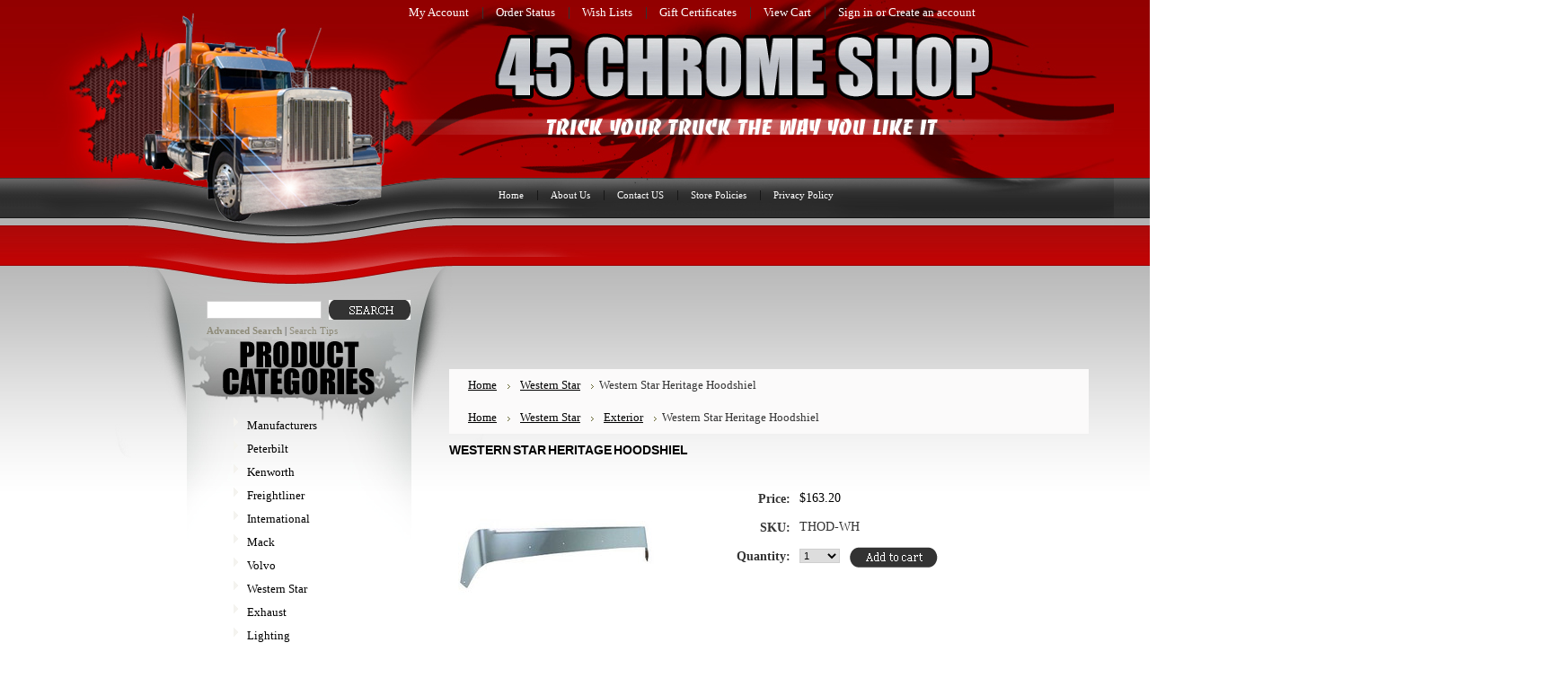

--- FILE ---
content_type: text/html; charset=UTF-8
request_url: https://stores.45chromeshop.com/western-star-heritage-hoodshiel/
body_size: 10208
content:
<!DOCTYPE html PUBLIC "-//W3C//DTD XHTML 1.0 Transitional//EN" "http://www.w3.org/TR/xhtml1/DTD/xhtml1-transitional.dtd">
<html xml:lang="en" lang="en" xmlns="http://www.w3.org/1999/xhtml" xmlns:og="http://opengraphprotocol.org/schema/">
<head>
	

	<title>Western Star Heritage Hoodshiel - 45 Chrome Shop</title>

	<meta http-equiv="Content-Type" content="text/html; charset=UTF-8" />
	<meta name="description" content="Western Star Heritage Hoodshield Bug Deflector THOD-WH" />
	<meta name="keywords" content="Western Star Heritage Hoodshield Bug Deflector THOD-WH" />
	<meta property="og:type" content="product" />
<meta property="og:title" content="Western Star Heritage Hoodshiel" />
<meta property="og:description" content="Western Star Heritage Hoodshield Bug Deflector THOD-WH" />
<meta property="og:image" content="https://cdn1.bigcommerce.com/n-yp39j5/bbz8y/products/67326/images/59712/WesternStarHeritageHoodshiel_1__64960.1490116108.220.220.jpg?c=2" />
<meta property="og:site_name" content="45 Chrome Shop" />
<meta property="og:url" content="https://stores.45chromeshop.com/western-star-heritage-hoodshiel/" />
<meta property="fb:admins" content="45chromeshop@45chromeshop.com" />
<meta property="pinterest:richpins" content="enabled" />
	<link rel='canonical' href='https://stores.45chromeshop.com/western-star-heritage-hoodshiel/' />
	
	
	
	<meta http-equiv="Content-Script-Type" content="text/javascript" />
	<meta http-equiv="Content-Style-Type" content="text/css" />
	
	<link rel="shortcut icon" href="https://cdn2.bigcommerce.com/n-yp39j5/bbz8y/product_images/45%20Chrome%20ico%20file.ico" />

	<!-- begin: js page tag -->
	<script language="javascript" type="text/javascript">//<![CDATA[
		(function(){
			// this happens before external dependencies (and dom ready) to reduce page flicker
			var node, i;
			for (i = window.document.childNodes.length; i--;) {
				node = window.document.childNodes[i];
				if (node.nodeName == 'HTML') {
					node.className += ' javascript';
				}
			}
		})();
	//]]></script>
	<!-- end: js page tag -->

	<link href="https://cdn9.bigcommerce.com/r-50b4fa8997ce43839fb9457331bc39687cd8345a/themes/__master/Styles/styles.css" type="text/css" rel="stylesheet" /><link href="https://stores.45chromeshop.com/templates/__custom/Styles/styles.css?t=1398865658" media="all" type="text/css" rel="stylesheet" />
<link href="https://cdn9.bigcommerce.com/r-ebe09bcf70e4be191ab0b452c526cf92a956a3fd/themes/Mystore/Styles/iselector.css" media="all" type="text/css" rel="stylesheet" />
<link href="https://stores.45chromeshop.com/templates/__custom/Styles/gray.css?t=1398865658" media="all" type="text/css" rel="stylesheet" />
<!--[if IE]><link href="https://cdn9.bigcommerce.com/r-ebe09bcf70e4be191ab0b452c526cf92a956a3fd/themes/Mystore/Styles/ie.css" media="all" type="text/css" rel="stylesheet" /><![endif]-->
<link href="https://cdn9.bigcommerce.com/r-098fe5f4938830d40a5d5433badac2d4c1c010f5/javascript/jquery/plugins/imodal/imodal.css" type="text/css" rel="stylesheet" /><link href="https://cdn9.bigcommerce.com/r-098fe5f4938830d40a5d5433badac2d4c1c010f5/javascript/jquery/plugins/jqzoom/css/jquery.jqzoom.css" type="text/css" rel="stylesheet" /><link href="https://cdn9.bigcommerce.com/r-098fe5f4938830d40a5d5433badac2d4c1c010f5/javascript/superfish/css/store.css" type="text/css" rel="stylesheet" /><link type="text/css" rel="stylesheet" href="https://cdn9.bigcommerce.com/r-098fe5f4938830d40a5d5433badac2d4c1c010f5/javascript/jquery/plugins/imodal/imodal.css" />
<link type="text/css" rel="preload" as="style" href="https://cdn9.bigcommerce.com/r-50b4fa8997ce43839fb9457331bc39687cd8345a/themes/__master/Styles/braintree.css" onload="this.rel='stylesheet'" />

	<!-- Tell the browsers about our RSS feeds -->
	

	<!-- Include visitor tracking code (if any) -->
	<!-- Start Tracking Code for analytics_googleanalytics -->

<script>
  (function(i,s,o,g,r,a,m){i['GoogleAnalyticsObject']=r;i[r]=i[r]||function(){
  (i[r].q=i[r].q||[]).push(arguments)},i[r].l=1*new Date();a=s.createElement(o),
  m=s.getElementsByTagName(o)[0];a.async=1;a.src=g;m.parentNode.insertBefore(a,m)
  })(window,document,'script','//www.google-analytics.com/analytics.js','ga');

  ga('create', 'UA-47437335-1', '45chromeshop.com');
  ga('send', 'pageview');

</script>

<!-- End Tracking Code for analytics_googleanalytics -->



	

	

	<script type="text/javascript" src="https://cdn9.bigcommerce.com/r-098fe5f4938830d40a5d5433badac2d4c1c010f5/javascript/jquery/1.7.2/jquery.min.js"></script>
	<script type="text/javascript" src="https://cdn10.bigcommerce.com/r-098fe5f4938830d40a5d5433badac2d4c1c010f5/javascript/menudrop.js?"></script>
	<script type="text/javascript" src="https://cdn10.bigcommerce.com/r-098fe5f4938830d40a5d5433badac2d4c1c010f5/javascript/common.js?"></script>
	<script type="text/javascript" src="https://cdn10.bigcommerce.com/r-098fe5f4938830d40a5d5433badac2d4c1c010f5/javascript/iselector.js?"></script>
    <script src="https://cdn10.bigcommerce.com/r-098fe5f4938830d40a5d5433badac2d4c1c010f5/javascript/viewport.js?"></script>

	<script type="text/javascript">
	//<![CDATA[
	config.ShopPath = 'https://stores.45chromeshop.com';
	config.AppPath = ''; // BIG-8939: Deprecated, do not use.
	config.FastCart = 1;
	var ThumbImageWidth = 120;
	var ThumbImageHeight = 120;
	//]]>
	</script>
	
<script type="text/javascript" src="https://cdn9.bigcommerce.com/r-098fe5f4938830d40a5d5433badac2d4c1c010f5/javascript/jquery/plugins/imodal/imodal.js"></script><script type="text/javascript">
(function () {
    var xmlHttp = new XMLHttpRequest();

    xmlHttp.open('POST', 'https://bes.gcp.data.bigcommerce.com/nobot');
    xmlHttp.setRequestHeader('Content-Type', 'application/json');
    xmlHttp.send('{"store_id":"556400","timezone_offset":"-6","timestamp":"2026-01-19T23:56:29.58661100Z","visit_id":"30869c5b-d84d-4809-8d7c-0431df626375","channel_id":1}');
})();
</script>
<script type="text/javascript" src="https://cdn9.bigcommerce.com/r-098fe5f4938830d40a5d5433badac2d4c1c010f5/javascript/jquery/plugins/jquery.form.js"></script>
<script type="text/javascript" src="https://cdn9.bigcommerce.com/r-098fe5f4938830d40a5d5433badac2d4c1c010f5/javascript/jquery/plugins/imodal/imodal.js"></script>
<script type="text/javascript" src="https://checkout-sdk.bigcommerce.com/v1/loader.js" defer></script>
<script type="text/javascript">
var BCData = {};
</script>

	<script type="text/javascript" src="https://cdn9.bigcommerce.com/r-098fe5f4938830d40a5d5433badac2d4c1c010f5/javascript/quicksearch.js"></script>
	
</head>

<body>
    <script type="text/javascript" src="https://cdn10.bigcommerce.com/r-098fe5f4938830d40a5d5433badac2d4c1c010f5/javascript/jquery/plugins/validate/jquery.validate.js?"></script>
    <script type="text/javascript" src="https://cdn10.bigcommerce.com/r-098fe5f4938830d40a5d5433badac2d4c1c010f5/javascript/product.functions.js?"></script>
    <script type="text/javascript" src="https://cdn10.bigcommerce.com/r-098fe5f4938830d40a5d5433badac2d4c1c010f5/javascript/product.js?"></script>
    <div id="Container">
            <div id="AjaxLoading"><img src="https://cdn2.bigcommerce.com/n-yp39j5/bbz8y/templates/__custom/images/ajax-loader.gif?t=1398865658" alt="" />&nbsp; Loading... Please wait...</div>
    
<div id="fb-root"></div>
<script>(function(d, s, id) {
  var js, fjs = d.getElementsByTagName(s)[0];
  if (d.getElementById(id)) return;
  js = d.createElement(s); js.id = id;
  js.src = "//connect.facebook.net/en_US/all.js#xfbml=1";
  fjs.parentNode.insertBefore(js, fjs);
}(document, 'script', 'facebook-jssdk'));</script>



        <div id="Outer">
            <div id="Header">
                		
		
		<div id="TopMenu">
			<ul style="display:">
				<li style="display:none" class="HeaderLiveChat">
					
				</li>
				<li style="display:" class="First"><a href="https://stores.45chromeshop.com/account.php">My Account</a></li>
				<li style="display:"><a href="https://stores.45chromeshop.com/orderstatus.php">Order Status</a></li>
				<li style="display:"><a href="https://stores.45chromeshop.com/wishlist.php">Wish Lists</a></li>
				<li><a href="https://stores.45chromeshop.com/giftcertificates.php">Gift Certificates</a></li>
				<li style="display:" class="CartLink"><a href="https://stores.45chromeshop.com/cart.php">View Cart <span></span></a></li>
				<li style="display:">
					<div>
						<a href='https://stores.45chromeshop.com/login.php' onclick=''>Sign in</a> or <a href='https://stores.45chromeshop.com/login.php?action=create_account' onclick=''>Create an account</a>
					</div>
				</li>
			</ul>
			<br class="Clear" />
		</div>

                <div id="Logo">
                    <a href="https://stores.45chromeshop.com/"><img src="/product_images/spacer.png" border="0" id="LogoImage" alt="45 Chrome Shop" /></a>

                </div>
               
               <div class="fb-like" data-href="http://stores.45chromeshop.com/" data-layout="button" data-action="like" data-show-faces="true" data-share="false"></div>
              
                			<div id="SearchForm">
				<form action="https://stores.45chromeshop.com/search.php" method="get" onsubmit="return check_small_search_form()">
					<label for="search_query">Search</label>
					<input type="text" name="search_query" id="search_query" class="Textbox" value="" />
					<input type="image" src="https://cdn2.bigcommerce.com/n-yp39j5/bbz8y/templates/__custom/images/gray/Search.gif?t=1398865658" class="Button" />
				</form>
				<p>
					<a href="https://stores.45chromeshop.com/search.php?mode=advanced"><strong>Advanced Search</strong></a> |
					<a href="https://stores.45chromeshop.com/search.php?action=Tips">Search Tips</a>
				</p>
			</div>

			<script type="text/javascript">
				var QuickSearchAlignment = 'left';
				var QuickSearchWidth = '232px';
				lang.EmptySmallSearch = "You forgot to enter some search keywords.";
			</script>

                <br class="Clear" />
                	<div id="Menu">
		<ul>
			<li class="First "><a href="https://stores.45chromeshop.com/"><span>Home</span></a></li>
				<li class=" ">
		<a href="https://stores.45chromeshop.com/about-us/"><span>About Us</span></a>
		
	</li>	<li class=" ">
		<a href="https://stores.45chromeshop.com/contact-us/"><span>Contact US</span></a>
		
	</li>	<li class=" ">
		<a href="https://stores.45chromeshop.com/store-policies/"><span>Store Policies</span></a>
		
	</li>	<li class=" ">
		<a href="https://stores.45chromeshop.com/privacy-policy/"><span>Privacy Policy</span></a>
		
	</li>
		</ul>
	</div>
            </div>
         
            
            


    <div id="Wrapper">
        
        <div class="Left" id="LayoutColumn1">
                            <div class="Block CategoryList Moveable Panel" id="SideCategoryList">
                    <div class="BlockContent">
                        <div class="SideCategoryListFlyout">
                            <ul class="sf-menu sf-vertical">
<li><a href="https://stores.45chromeshop.com/manufacturers/">Manufacturers</a><ul>
<li><a href="https://stores.45chromeshop.com/bostrom-seating/">Bostrom Seating</a><ul>
<li><a href="https://stores.45chromeshop.com/pro-ride/">Pro Ride</a></li>
<li><a href="https://stores.45chromeshop.com/wide-ride/">Wide Ride</a></li>

</ul>
</li>
<li><a href="https://stores.45chromeshop.com/dynaflex-exhaust/">Dynaflex Exhaust</a></li>
<li><a href="https://stores.45chromeshop.com/grand-rock-exhaust/">Grand Rock Exhaust</a></li>
<li><a href="https://stores.45chromeshop.com/hogebuilt/">Hogebuilt</a></li>
<li><a href="https://stores.45chromeshop.com/pro-tech/">Pro-Tech</a></li>
<li><a href="https://stores.45chromeshop.com/rigskirts/">RigSkirts</a></li>
<li><a href="https://stores.45chromeshop.com/roadworks/">RoadWorks</a></li>
<li><a href="https://stores.45chromeshop.com/rockwood/">Rockwood</a></li>
<li><a href="https://stores.45chromeshop.com/trux/">Trux</a></li>
<li><a href="https://stores.45chromeshop.com/united-pacific/">United Pacific</a></li>
<li><a href="https://stores.45chromeshop.com/wingmaster/">Wingmaster</a></li>

</ul>
</li>
<li><a href="https://stores.45chromeshop.com/peterbilt/">Peterbilt</a><ul>
<li><a href="https://stores.45chromeshop.com/2006-peterbilt-dash/">2006+ Peterbilt Dash</a></li>
<li><a href="https://stores.45chromeshop.com/exterior-1/">Exterior</a></li>
<li><a href="https://stores.45chromeshop.com/interior/">Interior</a></li>
<li><a href="https://stores.45chromeshop.com/older-pete-dash/">Older Pete Dash</a></li>

</ul>
</li>
<li><a href="https://stores.45chromeshop.com/kenworth/">Kenworth</a><ul>
<li><a href="https://stores.45chromeshop.com/interior-3/">Interior</a></li>
<li><a href="https://stores.45chromeshop.com/kenworth-2006-and-newer-dash/">Kenworth 2006 AND Newer Dash</a></li>
<li><a href="https://stores.45chromeshop.com/kenworth-exterior/">Kenworth Exterior</a></li>

</ul>
</li>
<li><a href="https://stores.45chromeshop.com/freightliner/">Freightliner</a><ul>
<li><a href="https://stores.45chromeshop.com/exterior/">Exterior</a></li>
<li><a href="https://stores.45chromeshop.com/interior-1/">Interior</a></li>

</ul>
</li>
<li><a href="https://stores.45chromeshop.com/international/">International</a><ul>
<li><a href="https://stores.45chromeshop.com/exterior-2/">Exterior</a></li>
<li><a href="https://stores.45chromeshop.com/interior-2/">Interior</a></li>

</ul>
</li>
<li><a href="https://stores.45chromeshop.com/mack/">Mack</a><ul>
<li><a href="https://stores.45chromeshop.com/exterior-3/">Exterior</a></li>
<li><a href="https://stores.45chromeshop.com/interior-4/">Interior</a></li>

</ul>
</li>
<li><a href="https://stores.45chromeshop.com/volvo/">Volvo</a><ul>
<li><a href="https://stores.45chromeshop.com/exterior-4/">Exterior</a></li>
<li><a href="https://stores.45chromeshop.com/interior-5/">Interior</a></li>

</ul>
</li>
<li><a href="https://stores.45chromeshop.com/western-star/">Western Star</a><ul>
<li><a href="https://stores.45chromeshop.com/exterior-5/">Exterior</a></li>
<li><a href="https://stores.45chromeshop.com/interior-6/">Interior</a></li>

</ul>
</li>
<li><a href="https://stores.45chromeshop.com/exhaust/">Exhaust</a><ul>
<li><a href="https://stores.45chromeshop.com/accessories-1/">Accessories</a></li>
<li><a href="https://stores.45chromeshop.com/kits/">Kits</a></li>
<li><a href="https://stores.45chromeshop.com/stacks/">Stacks</a></li>

</ul>
</li>
<li><a href="https://stores.45chromeshop.com/lighting/">Lighting</a><ul>
<li><a href="https://stores.45chromeshop.com/accessories/">Accessories</a></li>
<li><a href="https://stores.45chromeshop.com/head-lights/">Head Lights</a></li>
<li><a href="https://stores.45chromeshop.com/incandescent-marker-light/">Incandescent Marker Light</a></li>
<li><a href="https://stores.45chromeshop.com/incandescent-stop-turn-tail/">Incandescent Stop/Turn/Tail</a></li>
<li><a href="https://stores.45chromeshop.com/led-cab-lights/">LED Cab Lights</a></li>
<li><a href="https://stores.45chromeshop.com/led-marker-light/">LED Marker Light</a></li>
<li><a href="https://stores.45chromeshop.com/led-stop-turn-tail-lights/">LED Stop/Turn/Tail Lights</a></li>

</ul>
</li>
<li><a href="https://stores.45chromeshop.com/bumpers/">Bumpers</a></li>
<li><a href="https://stores.45chromeshop.com/drop-visors/">Drop Visors</a></li>
<li><a href="https://stores.45chromeshop.com/cb-accessories/">CB Accessories</a></li>
<li><a href="https://stores.45chromeshop.com/featured/">Featured</a></li>
<li><a href="https://stores.45chromeshop.com/fenders/">Fenders</a></li>
<li><a href="https://stores.45chromeshop.com/flap-weights/">Flap Weights</a></li>
<li><a href="https://stores.45chromeshop.com/head-light/">Head Light</a></li>
<li><a href="https://stores.45chromeshop.com/hood-ornaments/">Hood Ornaments</a></li>
<li><a href="https://stores.45chromeshop.com/hub-caps/">Hub Caps</a></li>
<li><a href="https://stores.45chromeshop.com/lug-nut-covers/">Lug Nut Covers</a></li>
<li><a href="https://stores.45chromeshop.com/mud-flap-hangers/">Mud Flap Hangers</a></li>
<li><a href="https://stores.45chromeshop.com/new-items/">New Items</a></li>
<li><a href="https://stores.45chromeshop.com/no-category/">No Category</a></li>
<li><a href="https://stores.45chromeshop.com/polish/">Polish</a><ul>
<li><a href="https://stores.45chromeshop.com/accessories-2/">Accessories</a></li>

</ul>
</li>
<li><a href="https://stores.45chromeshop.com/seats/">Seats</a></li>
<li><a href="https://stores.45chromeshop.com/steering-wheels/">Steering Wheels</a></li>
<li><a href="https://stores.45chromeshop.com/sterling/">Sterling</a></li>
<li><a href="https://stores.45chromeshop.com/train-horns/">Train Horns</a><ul>
<li><a href="https://stores.45chromeshop.com/train-horn-accessories/">Train Horn Accessories</a></li>

</ul>
</li>
<li><a href="https://stores.45chromeshop.com/universal/">Universal</a></li>

</ul>

                            <div class="afterSideCategoryList"></div>
                        </div>
                    </div>
                </div>

            				<div class="Block NewProducts Moveable Panel" id="SideNewProducts" style="display:">
					<h2> New Products</h2>
					<div class="BlockContent">
						<ul class="ProductList">
														<li class="Odd">
								<div class="ProductImage">
									<a href="https://stores.45chromeshop.com/4-x-6-high-intensity-led-headlight/"><img src="https://cdn1.bigcommerce.com/n-yp39j5/bbz8y/products/102834/images/94841/tled-h71__34026.1495819857.120.120.jpg?c=2" alt="front of led headlight" /></a>
								</div>
								<div class="ProductDetails">
									<strong><a href="https://stores.45chromeshop.com/4-x-6-high-intensity-led-headlight/">4&quot; x 6&quot; High Intensity LED Headlight </a></strong>
								</div>
								<div class="ProductPriceRating">
									<em>$43.99</em>
									<span class="Rating Rating0"><img src="https://cdn2.bigcommerce.com/n-yp39j5/bbz8y/templates/__custom/images/IcoRating0.gif?t=1398865658" alt="" style="" /></span>
								</div>
								<div class="ProductActionAdd" style="display:;">
									<strong><a href="https://stores.45chromeshop.com/cart.php?action=add&product_id=102834">Add To Cart</a></strong>
								</div>
							</li>							<li class="Even">
								<div class="ProductImage">
									<a href="https://stores.45chromeshop.com/muffler-clamp-shield-07-8-062-295/"><img src="https://cdn2.bigcommerce.com/n-yp39j5/bbz8y/product_images/DefaultProductImageCustom.gif" /></a>
								</div>
								<div class="ProductDetails">
									<strong><a href="https://stores.45chromeshop.com/muffler-clamp-shield-07-8-062-295/">Muffler Clamp Shield 07-8-062-295</a></strong>
								</div>
								<div class="ProductPriceRating">
									<em>$43.23</em>
									<span class="Rating Rating0"><img src="https://cdn2.bigcommerce.com/n-yp39j5/bbz8y/templates/__custom/images/IcoRating0.gif?t=1398865658" alt="" style="" /></span>
								</div>
								<div class="ProductActionAdd" style="display:;">
									<strong><a href="https://stores.45chromeshop.com/cart.php?action=add&product_id=102833">Add To Cart</a></strong>
								</div>
							</li>							<li class="Odd">
								<div class="ProductImage">
									<a href="https://stores.45chromeshop.com/hogebuilt-304-stainless-steel-full-low-rider-super-drop-fenders/"><img src="https://cdn1.bigcommerce.com/n-yp39j5/bbz8y/products/102832/images/94840/9556__77603.1490118002.120.120.jpg?c=2" alt="Hogebuilt SS Full Fenders  Super Low Drop" /></a>
								</div>
								<div class="ProductDetails">
									<strong><a href="https://stores.45chromeshop.com/hogebuilt-304-stainless-steel-full-low-rider-super-drop-fenders/">Hogebuilt 304 Stainless Steel Full Low Rider Super Drop Fenders</a></strong>
								</div>
								<div class="ProductPriceRating">
									<em>$1,690.00</em>
									<span class="Rating Rating0"><img src="https://cdn2.bigcommerce.com/n-yp39j5/bbz8y/templates/__custom/images/IcoRating0.gif?t=1398865658" alt="" style="" /></span>
								</div>
								<div class="ProductActionAdd" style="display:;">
									<strong><a href="https://stores.45chromeshop.com/cart.php?action=add&product_id=102832">Add To Cart</a></strong>
								</div>
							</li>							<li class="Even">
								<div class="ProductImage">
									<a href="https://stores.45chromeshop.com/hogebuilt-304-stainless-steel-full-fender/"><img src="https://cdn1.bigcommerce.com/n-yp39j5/bbz8y/products/102831/images/94839/9506__33764.1490118002.120.120.jpg?c=2" alt="Hogebuilt 304 Stainless Steel Full Fender" /></a>
								</div>
								<div class="ProductDetails">
									<strong><a href="https://stores.45chromeshop.com/hogebuilt-304-stainless-steel-full-fender/">Hogebuilt 304 Stainless Steel Full Fender</a></strong>
								</div>
								<div class="ProductPriceRating">
									<em>$1,583.00</em>
									<span class="Rating Rating0"><img src="https://cdn2.bigcommerce.com/n-yp39j5/bbz8y/templates/__custom/images/IcoRating0.gif?t=1398865658" alt="" style="" /></span>
								</div>
								<div class="ProductActionAdd" style="display:;">
									<strong><a href="https://stores.45chromeshop.com/cart.php?action=add&product_id=102831">Add To Cart</a></strong>
								</div>
							</li>							<li class="Odd">
								<div class="ProductImage">
									<a href="https://stores.45chromeshop.com/up39837/"><img src="https://cdn1.bigcommerce.com/n-yp39j5/bbz8y/products/102830/images/94838/UP39837_1__22480.1490118002.120.120.jpg?c=2" alt="UP39837" /></a>
								</div>
								<div class="ProductDetails">
									<strong><a href="https://stores.45chromeshop.com/up39837/">UP39837</a></strong>
								</div>
								<div class="ProductPriceRating">
									<em>$160.50</em>
									<span class="Rating Rating0"><img src="https://cdn2.bigcommerce.com/n-yp39j5/bbz8y/templates/__custom/images/IcoRating0.gif?t=1398865658" alt="" style="" /></span>
								</div>
								<div class="ProductActionAdd" style="display:;">
									<strong><a href="https://stores.45chromeshop.com/cart.php?action=add&product_id=102830">Add To Cart</a></strong>
								</div>
							</li>
						</ul>
					</div>
				</div>
            					

				<div class="Block NewsletterSubscription Moveable Panel" id="SideNewsletterBox">

					<h2>
						Our Newsletter
					</h2>
					

					<div class="BlockContent">
						<form action="https://stores.45chromeshop.com/subscribe.php" method="post" id="subscribe_form" name="subscribe_form">
							<input type="hidden" name="action" value="subscribe" />
							<label for="nl_first_name">Your First Name:</label>
							<input type="text" class="Textbox" id="nl_first_name" name="nl_first_name" />
							<label for="nl_email">Your Email Address:</label>
							<input type="text" class="Textbox" id="nl_email" name="nl_email" /><br />

								<input type="image" src="https://cdn2.bigcommerce.com/n-yp39j5/bbz8y/templates/__custom/images/gray/NewsletterSubscribe.gif?t=1398865658" value="Subscribe" class="Button" />

						</form>
					</div>
				</div>
				<script type="text/javascript">
// <!--
	$('#subscribe_form').submit(function() {
		if($('#nl_first_name').val() == '') {
			alert('You forgot to type in your first name.');
			$('#nl_first_name').focus();
			return false;
		}

		if($('#nl_email').val() == '') {
			alert('You forgot to type in your email address.');
			$('#nl_email').focus();
			return false;
		}

		if($('#nl_email').val().indexOf('@') == -1 || $('#nl_email').val().indexOf('.') == -1) {
			alert('Please enter a valid email address, such as john@example.com.');
			$('#nl_email').focus();
			$('#nl_email').select();
			return false;
		}

		// Set the action of the form to stop spammers
		$('#subscribe_form').append("<input type=\"hidden\" name=\"check\" value=\"1\" \/>");
		return true;

	});
// -->
</script>


            <div class="Block Moveable Panel" id="SideLiveChatServices" style="display:none;"></div>
        </div>
        <div class="Content" id="LayoutColumn2">
            <script async src="//pagead2.googlesyndication.com/pagead/js/adsbygoogle.js"></script>
<!-- chrome shop ads -->
<ins class="adsbygoogle"
     style="display:inline-block;width:728px;height:90px"
     data-ad-client="ca-pub-6731131786409770"
     data-ad-slot="6601769389"></ins>
<script>
(adsbygoogle = window.adsbygoogle || []).push({});
</script>
            <div class="Block Moveable Panel Breadcrumb" id="ProductBreadcrumb" >
	<ul>
	<li><a href="https://stores.45chromeshop.com">Home</a></li><li><a href="https://stores.45chromeshop.com/western-star/">Western Star</a></li><li>Western Star Heritage Hoodshiel</li>
</ul>
<ul>
	<li><a href="https://stores.45chromeshop.com">Home</a></li><li><a href="https://stores.45chromeshop.com/western-star/">Western Star</a></li><li><a href="https://stores.45chromeshop.com/exterior-5/">Exterior</a></li><li>Western Star Heritage Hoodshiel</li>
</ul>

</div>

            <link rel="stylesheet" type="text/css" href="https://cdn10.bigcommerce.com/r-098fe5f4938830d40a5d5433badac2d4c1c010f5/javascript/jquery/themes/cupertino/ui.all.css?" />
<link rel="stylesheet" type="text/css" media="screen" href="https://cdn9.bigcommerce.com/r-50b4fa8997ce43839fb9457331bc39687cd8345a/themes/__master/Styles/product.attributes.css?" />
<script type="text/javascript" src="https://cdn9.bigcommerce.com/r-098fe5f4938830d40a5d5433badac2d4c1c010f5/javascript/jquery/plugins/jqueryui/1.8.18/jquery-ui.min.js"></script>
<script type="text/javascript" src="https://cdn10.bigcommerce.com/r-098fe5f4938830d40a5d5433badac2d4c1c010f5/javascript/jquery/plugins/jquery.form.js?"></script>
<script type="text/javascript" src="https://cdn10.bigcommerce.com/r-098fe5f4938830d40a5d5433badac2d4c1c010f5/javascript/product.attributes.js?"></script>
<script type="text/javascript" src="https://cdn10.bigcommerce.com/r-098fe5f4938830d40a5d5433badac2d4c1c010f5/javascript/jquery/plugins/jCarousel/jCarousel.js?"></script>
<script type="text/javascript" src="https://cdn10.bigcommerce.com/r-098fe5f4938830d40a5d5433badac2d4c1c010f5/javascript/jquery/plugins/jqzoom/jquery.jqzoom-core.js?"></script>
<script type="text/javascript">//<![CDATA[
	var ZoomImageURLs = new Array();
	
                        ZoomImageURLs[0] = "https:\/\/cdn1.bigcommerce.com\/n-yp39j5\/bbz8y\/products\/67326\/images\/59712\/WesternStarHeritageHoodshiel_1__64960.1490116108.1280.1280.jpg?c=2";
                    
//]]></script>


<script type="text/javascript">//<![CDATA[
var ThumbURLs = new Array();
var ProductImageDescriptions = new Array();
var CurrentProdThumbImage = 0;
var ShowVariationThumb =false;
var ProductThumbWidth = 220;
var ProductThumbHeight =  220;
var ProductMaxZoomWidth = 1280;
var ProductMaxZoomHeight =  1280;
var ProductTinyWidth = 30;
var ProductTinyHeight =  30;



                        ThumbURLs[0] = "https:\/\/cdn1.bigcommerce.com\/n-yp39j5\/bbz8y\/products\/67326\/images\/59712\/WesternStarHeritageHoodshiel_1__64960.1490116108.220.220.jpg?c=2";
                        ProductImageDescriptions[0] = "Image 1";
                    

var ShowImageZoomer = 1;
//]]></script>

<div class="Block Moveable Panel PrimaryProductDetails" id="ProductDetails" itemscope itemtype="http://schema.org/Product">
	<div class="BlockContent">
		

        <h2 itemprop="name">Western Star Heritage Hoodshiel</h2>

		<div class="Clear AddThisButtonBox">
	<!-- AddThis Button BEGIN -->
	<div class="addthis_toolbox addthis_default_style " >
		<a class="addthis_button_facebook"></a><a class="addthis_button_email"></a><a class="addthis_button_print"></a><a class="addthis_button_twitter"></a><a class="addthis_button_linkedin"></a>
	</div>
	<script type="text/javascript" async="async" src="//s7.addthis.com/js/300/addthis_widget.js#pubid=ra-4e94ed470ee51e32"></script>
	<!-- AddThis Button END -->
</div>


		<div class="ProductThumb" style="">
			<script type="text/javascript"
 src="https://cdn10.bigcommerce.com/r-098fe5f4938830d40a5d5433badac2d4c1c010f5/javascript/jquery/plugins/fancybox/fancybox.js?"></script>

<link rel="stylesheet" type="text/css"
 href="https://cdn10.bigcommerce.com/r-098fe5f4938830d40a5d5433badac2d4c1c010f5/javascript/jquery/plugins/fancybox/fancybox.css"
 media="screen" />

<div id="LightBoxImages" style="display: none;"><!--  -->
<a class="iframe"
 href="https://stores.45chromeshop.com/productimage.php?product_id=67326"></a>
</div>

<script type="text/javascript">
	//<![CDATA[
	var originalImages = '';
	function showProductImageLightBox(TargetedImage) {
		var currentImage=0;
		if(TargetedImage) {
			currentImage = TargetedImage;
		} else if(CurrentProdThumbImage!='undefined'){
			currentImage = CurrentProdThumbImage;
		}
		if(ShowVariationThumb) {
			var url = "https://stores.45chromeshop.com/productimage.php?product_id=67326&image_rule_id=" + encodeURIComponent(ShowVariationThumb);
		} else {
			var url = "https://stores.45chromeshop.com/productimage.php?product_id=67326&current_image="+currentImage;
		}
		$('#LightBoxImages a').attr("href", url);

		initProductLightBox();

		$('#LightBoxImages a').trigger('click');
	}

	function initProductLightBox() {

		var w = $(window).width();
		var h = $(window).height();

		// tiny image box width plus 3 px margin, times the number of tiny images, plus the arrows width
		var carouselWidth = (34 + 3) * Math.min(10, 2) + 70;

		//the width of the prev and next link
		var navLinkWidth = 250;

		var requiredNavWidth = Math.max(carouselWidth, navLinkWidth);

		// calculate the width of the widest image after resized to fit the screen.
		// 200 is the space betewn the window frame and the light box frame.
		var wr = Math.min(w-200, 1280) / 1280;
		var hr = Math.min(h-200, 747) / 747;

		var r = Math.min(wr, hr);

		var imgResizedWidth = Math.round(r * 1280);
		var imgResizedHeight = Math.round(r * 747);

		//calculate the width required for lightbox window
		var horizontalPadding = 100;
		var width = Math.min(w-100, Math.max(requiredNavWidth, imgResizedWidth+ horizontalPadding));
		var height = h-100;

		$('#LightBoxImages a').fancybox({
			'frameWidth'	: width,
			'frameHeight'	: height,
			callbackOnStart : function(){
   $('.zoomPad').css('z-index',0);
           },
           callbackOnClose : function(){
               $('.zoomPad').css('z-index',90);
           }
		});
	}

	$(document).ready(function() { originalImages = $('#LightBoxImages').html(); });
	//]]>
</script>

			<div class="ProductThumbImage" style="width:220px; height:220px;">
	<a rel="prodImage" style="margin:auto;" href="https://cdn1.bigcommerce.com/n-yp39j5/bbz8y/products/67326/images/59712/WesternStarHeritageHoodshiel_1__64960.1490116108.1280.1280.jpg?c=2" onclick="showProductImageLightBox(); return false; return false;">
		<img itemprop="image" src="https://cdn1.bigcommerce.com/n-yp39j5/bbz8y/products/67326/images/59712/WesternStarHeritageHoodshiel_1__64960.1490116108.220.220.jpg?c=2" alt="Image 1" title="Image 1" />
	</a>
</div>


			<div class="ImageCarouselBox" style="margin:0 auto; ">
				<a id="ImageScrollPrev" class="prev" href="#"><img src="https://cdn2.bigcommerce.com/n-yp39j5/bbz8y/templates/__custom/images/LeftArrow.png?t=1398865658" alt="" width="20" height="20" /></a>

				<div class="ProductTinyImageList">
					<ul>
						<li style = "height:34px; width:34px;"  onmouseover="showProductThumbImage(0, this)" onclick="showProductImageLightBox(0); return false; return false;" id="TinyImageBox_0">
	<div class="TinyOuterDiv" style = "height:30px; width:30px;">
		<div style = "height:30px; width:30px;">
			<a href="javascript:void(0);" rel='{"gallery": "prodImage", "smallimage": "https://cdn1.bigcommerce.com/n-yp39j5/bbz8y/products/67326/images/59712/WesternStarHeritageHoodshiel_1__64960.1490116108.220.220.jpg?c=2", "largeimage": "https://cdn1.bigcommerce.com/n-yp39j5/bbz8y/products/67326/images/59712/WesternStarHeritageHoodshiel_1__64960.1490116108.1280.1280.jpg?c=2"}'><img id="TinyImage_0" style="padding-top:2px;" width="44" height="26" src="https://cdn1.bigcommerce.com/n-yp39j5/bbz8y/products/67326/images/59712/WesternStarHeritageHoodshiel_1__64960.1490116108.30.30.jpg?c=2" alt="Image 1" title="Image 1" /></a>
		</div>
	</div>
</li>

					</ul>
				</div>

				<a id="ImageScrollNext" class="next" href="#"><img src="https://cdn2.bigcommerce.com/n-yp39j5/bbz8y/templates/__custom/images/RightArrow.png?t=1398865658" alt="" width="20" height="20" /></a>
			</div>
			<div style="display:none;" class="SeeMorePicturesLink">
				<a href="#" onclick="showProductImageLightBox(); return false; return false;" class="ViewLarger">Click to enlarge</a>
			</div>
			
		</div>
		<div class="ProductMain">
			
			<div class="ProductDetailsGrid">
				<div class="DetailRow RetailPrice" style="display: none">
					<div class="Label">RRP:</div>
					<div class="Value">
						
					</div>
				</div>

				<div class="DetailRow PriceRow" itemprop="offers" itemscope itemtype="http://schema.org/Offer" style="">
					<div class="Label">Price:</div>
					<div class="Value">
                        <meta itemprop="priceCurrency" content="USD">
						<em class="ProductPrice VariationProductPrice" itemprop="price">$163.20</em>
						 
					</div>
				</div>

				<div class="DetailRow ProductSKU" style="display: ">
					<div class="Label">SKU:</div>
					<div class="Value">
						<span class="VariationProductSKU" itemprop="sku">
							THOD-WH
						</span>
					</div>
				</div>

                <div class="DetailRow" itemprop="brand" itemscope itemtype="http://schema.org/Brand" style="display: none">
                    <div class="Label">Brand:</div>
                    <div class="Value">
                        <a itemprop="url" href=""><span itemprop="name"></span></a>
                    </div>
                </div>

				<div class="DetailRow" style="display: none">
					<div class="Label">Condition:</div>
					<div class="Value" itemprop="itemCondition">
						
					</div>
				</div>

				<div class="DetailRow" style="display: none">
					<div class="Label">Weight:</div>
					<div class="Value">
						<span class="VariationProductWeight" itemprop="weight">
							
						</span>
					</div>
				</div>

				<div class="DetailRow" style="display: none" >
					<div class="Label">Rating:</div>
					<div class="Value">
                        
						<img width="64" height="12" src="https://cdn2.bigcommerce.com/n-yp39j5/bbz8y/templates/__custom/images/IcoRating0.gif?t=1398865658" alt="0 Stars" />
						<span style="display:none">(
							<a href="#reviews" onclick="">
								
							</a>
						)</span>
					</div>
				</div>

				<div class="DetailRow" style="display: none">
					<div class="Label">Availability:</div>
					<div class="Value">
						
					</div>
				</div>

				<div class="DetailRow" style="display: none">
					<div class="Label">Shipping:</div>
					<div class="Value">
						
					</div>
				</div>

				<div class="DetailRow" style="display:none;">
					<div class="Label">Minimum Purchase:</div>
					<div class="Value">
						 unit(s)
					</div>
				</div>

				<div class="DetailRow" style="display:none;">
					<div class="Label">Maximum Purchase:</div>
					<div class="Value">
						 unit(s)
					</div>
				</div>

				<div class="DetailRow InventoryLevel" style="display: none;">
					<div class="Label">:</div>
					<div class="Value">
						<span class="VariationProductInventory">
							
						</span>
					</div>
				</div>

				<div class="DetailRow" style="display: none">
					<div class="Label">Gift Wrapping:</div>
					<div class="Value">
						
					</div>
				</div>
			</div>
			<div class="productAddToCartRight">
<form method="post" action="https://stores.45chromeshop.com/cart.php" onsubmit="return check_add_to_cart(this, false) "  enctype="multipart/form-data" id="productDetailsAddToCartForm">
	<input type="hidden" name="action" value="add" />
	<input type="hidden" name="product_id" value="67326" />
	<input type="hidden" name="variation_id" class="CartVariationId" value="" />
	<input type="hidden" name="currency_id" value="" />
	<div class="ProductDetailsGrid ProductAddToCart">
		
		<div class="ProductOptionList">
			
		</div>
		<div class="productAttributeList" style="display:none;"></div>
		
		<div class="DetailRow" style="display: ">
			<div class="Label QuantityInput" style="display: ">Quantity:</div>
			<div class="Value AddCartButton">
				<span class="FloatLeft" style="display: ;">
					<select id="qty_" name="qty[]" class="Field45 quantityInput" style="">
    
	<option selected="selected" value="1">1</option>
	<option  value="2">2</option>
	<option  value="3">3</option>
	<option  value="4">4</option>
	<option  value="5">5</option>
	<option  value="6">6</option>
	<option  value="7">7</option>
	<option  value="8">8</option>
	<option  value="9">9</option>
	<option  value="10">10</option>
	<option  value="11">11</option>
	<option  value="12">12</option>
	<option  value="13">13</option>
	<option  value="14">14</option>
	<option  value="15">15</option>
	<option  value="16">16</option>
	<option  value="17">17</option>
	<option  value="18">18</option>
	<option  value="19">19</option>
	<option  value="20">20</option>
	<option  value="21">21</option>
	<option  value="22">22</option>
	<option  value="23">23</option>
	<option  value="24">24</option>
	<option  value="25">25</option>
	<option  value="26">26</option>
	<option  value="27">27</option>
	<option  value="28">28</option>
	<option  value="29">29</option>
	<option  value="30">30</option>
	
</select>
				</span>
				<div class="BulkDiscount">
					
						<input type="image" src="https://cdn2.bigcommerce.com/n-yp39j5/bbz8y/templates/__custom/images/gray/AddCartButton.gif?t=1398865658" alt="" />
					
					<div class="BulkDiscountLink" style="display: none;">
						<a href="#" onclick="$.iModal({data: $('#ProductDetailsBulkDiscountThickBox').html(), width: 600}); return false;">
							Buy in bulk and save
						</a>
					</div>
				</div>
			</div>
		</div>
	</div>
</form>

<div class="OutOfStockMessage">
	
</div>



<script language="javascript" type="text/javascript">//<![CDATA[
lang.OptionMessage = "";
lang.VariationSoldOutMessage = "The selected product combination is currently unavailable.";
lang.InvalidQuantity = "Please enter a valid product quantity.";
lang.EnterRequiredField = "Please enter the required field(s).";
lang.InvalidFileTypeJS = "The file type of the file you are trying to upload is not allowed for this field.";
var ShowAddToCartQtyBox = "1";
productMinQty=0;productMaxQty=Number.POSITIVE_INFINITY;
//]]></script>

</div>

			
			<div class="FacebookLikeButtonContainer">
	<iframe  src="http://www.facebook.com/plugins/like.php?href=https%3A%2F%2Fstores.45chromeshop.com%2Fwestern-star-heritage-hoodshiel%2F&show_faces=false&amp;colorscheme=light&amp;height=65" scrolling="no" frameborder="0" allowTransparency="true"></iframe>
</div>
		</div>

		

		<br class="Clear" />
		<hr />
	</div>
</div>

            <div class="Block Moveable Panel" id="ProductTabs" style="display:none;"></div>
            <div class="Block Moveable Panel ProductDescription" id="ProductDescription">
	<h3>Product Description</h3>
    <div class="ProductDescriptionContainer" itemprop="description">
        Western Star Heritage Hoodshield Bug Deflector
	</div>
	<hr style="" class="ProductSectionSeparator" />
</div>

            <div class="Block Moveable Panel" id="ProductVideos" style="display:none;"></div>
            <div class="Block Moveable Panel" id="ProductWarranty" style="display:none;"></div>
            <div class="Block Moveable Panel" id="ProductOtherDetails" style="display:none;"></div>
            <div class="Block Moveable Panel" id="SimilarProductsByTag" style="display:none;"></div>
            <div class="Block Moveable Panel" id="ProductByCategory">
	<h3>Find Similar Products by Category</h3>
	<div class="FindByCategory">
		<ul>
	<li><a href="https://stores.45chromeshop.com/western-star/">Western Star</a></li>
</ul>
<ul>
	<li><a href="https://stores.45chromeshop.com/western-star/">Western Star</a></li><li><a href="https://stores.45chromeshop.com/exterior-5/">Exterior</a></li>
</ul>

	</div>
	<hr  style="" class="Clear ProductSectionSeparator" />
</div>
            
            <div class="Block Moveable Panel" id="ProductReviews">
	<a href="#" onclick="show_product_review_form(); return false;" class="FloatRight">
	<img src="https://cdn2.bigcommerce.com/n-yp39j5/bbz8y/templates/__custom/images/gray/WriteReviewButton.gif?t=1398865658" alt="Write your own product review"/></a>
<h3 id="reviews">Product Reviews</h3>
<div class="BlockContent">
	
	<a id="write_review"></a>
	<script type="text/javascript">
		lang.ReviewNoRating = "Please select a rating.";
		lang.ReviewNoTitle = "Please enter a title for your review.";
		lang.ReviewNoText = "Please enter some text for your review.";
        lang.ReviewNoCaptcha = "Please enter the code shown.";
        lang.ReviewNoEmail = "Please enter your email address.";
	</script>
	<form action="https://stores.45chromeshop.com/postreview.php" style="display: none;" method="post" class="ProductReviewForm"
		  id="rating_box" onsubmit="return check_product_review_form();">
		<input type="hidden" name="action" value="post_review"/>
		<input type="hidden" name="product_id" value="67326"/>
		<input type="hidden" name="throttleToken" value="c5df6966-57e4-4ec5-822a-9e39761d8df0"/>
		<h4>Write Your Own Review</h4>

		<div class="FormContainer VerticalFormContainer">
			<dl class="ProductReviewFormContainer">
				<dt>How do you rate this product?</dt>
				<dd>
					<select name="revrating" class="Field400" id="revrating">
						<option value="">&nbsp;</option>
						<option value="5"
						>5 stars (best)</option>
						<option value="4"
						>4 stars</option>
						<option value="3"
						>3 stars (average)</option>
						<option value="2"
						>2 stars</option>
						<option value="1"
						>1 star (worst)</option>
					</select>
				</dd>

				<dt>Write a headline for your review here:</dt>
				<dd><input name="revtitle" id="revtitle" type="text" class="Textbox Field400"
						   value=""/></dd>

				<dt>Write your review here:</dt>
				<dd><textarea name="revtext" id="revtext" class="Field400" rows="8"
							  cols="50"></textarea></dd>

                <dt style="display: ">Your email:</dt>
                <dd style="display: "><input type="text" name="email" id="email" class="Textbox Field400" value=""></input><p class="ReviewEmailHint">We promise to never spam you, and just use your email address to identify you as a valid customer.</p></dd>

				<dt>Enter your name: (optional)</dt>
				<dd><input name="revfromname" id="revfromname" type="text" class="Textbox Field400"
						   value=""/></dd>

				<dd style="display: none">
					
				</dd>
			</dl>
			<p class="Submit">
				<input type="submit" value="Save My Review"/>
			</p>
		</div>
	</form>

	<p style="display: ">
		This product hasn't received any reviews yet. Be the first to review this product!
	</p>

	

	

	

	<script type="text/javascript">
		//<![CDATA[
		var HideReviewCaptcha = "none";

		// Should we automatically open the review form?
		if ("" == "1") {
			show_product_review_form();
		}

		if ("" == "1") {
			jump_to_product_reviews();
		}
		//]]>
	</script>
	<hr style="" class="Clear ProductSectionSeparator"/>
</div>

</div>

            <div class="Block Moveable Panel" id="SimilarProductsByCustomerViews" style="display:none;"></div>
<script async src="//pagead2.googlesyndication.com/pagead/js/adsbygoogle.js"></script>
<!-- chrome shop ads -->
<ins class="adsbygoogle"
     style="display:inline-block;width:728px;height:90px"
     data-ad-client="ca-pub-6731131786409770"
     data-ad-slot="6601769389"></ins>
<script>
(adsbygoogle = window.adsbygoogle || []).push({});
</script>
        </div>
        <div class="Right" id="LayoutColumn3">
            <div class="Block Moveable Panel" id="SideCurrencySelector" style="display:none;"></div>
            <div class="Block Moveable Panel AddToWishlist" id="SideProductAddToWishList" style="display:">
	<h2>Add to Wish List</h2>
	<div class="BlockContent">
		<form name="frmWishList" id="frmWishList" action="https://stores.45chromeshop.com/wishlist.php" method="get">
			<input type="hidden" name="action" value="add" />
			<input type="hidden" name="product_id" value="67326" />
			<input type="hidden" name="variation_id" value="" class="WishListVariationId"/>
			<p>Click the button below to add the Western Star Heritage Hoodshiel to your wish list.</p>
			<p></p>
			<p><input type="image" src="https://cdn2.bigcommerce.com/n-yp39j5/bbz8y/templates/__custom/images/gray/WishlistButton.gif?t=1398865658" alt="Add to Wish List" /></p>
		</form>
	</div>
</div>

            <div class="Block Moveable Panel" id="SideProductRelated" style="display:none;"></div>
            <div class="Block Moveable Panel SideRecentlyViewed" style="display: " id="SideProductRecentlyViewed">
	<h2>You Recently Viewed...</h2>
	<div class="BlockContent">
		<script type="text/javascript">
		lang.CompareSelectMessage = 'Please choose at least 2 products to compare.';
		</script>
		<form name="frmCompare" id="frmCompare" action="https://stores.45chromeshop.com/compare/" method="get" onsubmit="return compareProducts('https://stores.45chromeshop.com/compare/')">
			<ul class="ProductList">
				<li>
	<div class="ComparisonCheckbox">
		<input style="display:none" type="checkbox" class="CheckBox" name="compare_product_ids" value="67326" onclick="product_comparison_box_changed(this.checked)" />
	</div>
	<div class="ProductImage">
		<a href="https://stores.45chromeshop.com/western-star-heritage-hoodshiel/"><img src="https://cdn1.bigcommerce.com/n-yp39j5/bbz8y/products/67326/images/59712/WesternStarHeritageHoodshiel_1__64960.1490116108.120.120.jpg?c=2" alt="Western Star Heritage Hoodshiel" /></a>
	</div>
	<div class="ProductDetails">
		<input type="hidden" name="ProductDetailsID" class="ProductDetailsID" value="67326" />
		<strong><a href="https://stores.45chromeshop.com/western-star-heritage-hoodshiel/">Western Star Heritage Hoodshiel</a></strong>
	</div>
	<div class="ProductPriceRating">
		<em>$163.20</em>
		<span class="Rating Rating0"><img src="https://cdn2.bigcommerce.com/n-yp39j5/bbz8y/templates/__custom/images/IcoRating0.gif?t=1398865658" alt="" style="" /></span>
	</div>
	<div class="ProductActionAdd" style="display:;">
		<strong><a href="https://stores.45chromeshop.com/cart.php?action=add&product_id=67326">Add To Cart</a></strong>
	</div>
</li>
			</ul>

			<div class="CompareButton" style="display:none">
				<input type="image" value="Compare Selected" src="https://cdn2.bigcommerce.com/n-yp39j5/bbz8y/templates/__custom/images/gray/CompareButton.gif?t=1398865658" />
			</div>
		</form>
	</div>
</div>

        </div>
        <br class="Clear" />
    </div>
    <script type="text/javascript"><!--
        		<br class="Clear" />
        </div>
		<div id="Footer">

			<p>
				All prices are in <span title='US Dollar'>USD</span>
				Copyright 2026 45 Chrome Shop.
				<a href="https://stores.45chromeshop.com/sitemap/"><span>Sitemap</span></a> |
				
				<a rel="nofollow" href="http://www.bigcommerce.com">Shopping Cart Software</a> by BigCommerce
			</p>
			

		</div>



		
		
		
		

		

		

		
		<script type="text/javascript" src="https://cdn9.bigcommerce.com/r-098fe5f4938830d40a5d5433badac2d4c1c010f5/javascript/superfish/js/jquery.bgiframe.min.js"></script>
<script type="text/javascript" src="https://cdn9.bigcommerce.com/r-098fe5f4938830d40a5d5433badac2d4c1c010f5/javascript/superfish/js/superfish.js"></script>
<script type="text/javascript">
    $(function(){
        if (typeof $.fn.superfish == "function") {
            $("ul.sf-menu").superfish({
                delay: 2200,
                dropShadows: false,
                speed: "fast"
            })
            .find("ul")
            .bgIframe();
        }
    })
</script>
<script type="text/javascript" src="https://cdn9.bigcommerce.com/r-098fe5f4938830d40a5d5433badac2d4c1c010f5/javascript/visitor.js"></script>

		<script type="text/javascript">
$(document).ready(function() {
	// attach fast cart event to all 'add to cart' link
	$(".ProductActionAdd a[href*='cart.php?action=add']").click(function(event) {
		fastCartAction($(this).attr('href'));
		return false;
	});
});
</script>


</div>
<script type="text/javascript" src="https://cdn9.bigcommerce.com/shared/js/csrf-protection-header-5eeddd5de78d98d146ef4fd71b2aedce4161903e.js"></script></body>
</html>

--- FILE ---
content_type: text/html; charset=utf-8
request_url: https://www.google.com/recaptcha/api2/aframe
body_size: 267
content:
<!DOCTYPE HTML><html><head><meta http-equiv="content-type" content="text/html; charset=UTF-8"></head><body><script nonce="aphNvQL2Y7sPpJ0rFK0JHA">/** Anti-fraud and anti-abuse applications only. See google.com/recaptcha */ try{var clients={'sodar':'https://pagead2.googlesyndication.com/pagead/sodar?'};window.addEventListener("message",function(a){try{if(a.source===window.parent){var b=JSON.parse(a.data);var c=clients[b['id']];if(c){var d=document.createElement('img');d.src=c+b['params']+'&rc='+(localStorage.getItem("rc::a")?sessionStorage.getItem("rc::b"):"");window.document.body.appendChild(d);sessionStorage.setItem("rc::e",parseInt(sessionStorage.getItem("rc::e")||0)+1);localStorage.setItem("rc::h",'1768866994030');}}}catch(b){}});window.parent.postMessage("_grecaptcha_ready", "*");}catch(b){}</script></body></html>

--- FILE ---
content_type: text/css; charset=UTF-8
request_url: https://stores.45chromeshop.com/templates/__custom/Styles/gray.css?t=1398865658
body_size: 2193
content:
/*****************************************************************
* Interspire Shopping Cart Style File                                *
*                                                                   *
* Name: SmartShop                                                   *
* Author: Kostiantin Iatseniuk (Max) (Interspire Pty. Ltd.)       *
* Id: $Id$                                                        *
*****************************************************************/

/* Color: Blue */

body {
    color: #333;
    background:url(https://store-bbz8y.mybigcommerce.com/product_images/uploaded_images/chromeshopbg.jpg)repeat-x;
    background-color:ffffff;
}
a {
    color: #000;
    font-weight: 400;
    text-decoration: underline;
}
a:hover {
    color: #000;
}
textarea, input[type='text'], input[type='password'], select {
    border:1px solid #cecece;
}
h2 {
    color: #000;
}
h3 {
    color: #000;
}
#TopMenu {

}
#TopMenu li a, #TopMenu li div {
    color: #fff;
    background:url(../../Mystore/images/gray/bg_menu.gif) no-repeat 0% 2px;
}
#TopMenu li div a {
    background:none !important;
    color:#fff
}
#TopMenu li a:hover {
    color: #fff;
}
#Outer {

}
#Menu {

}
#Menu li a {
    color: #fff;
    text-transform:none;
    text-decoration:none
}
#Menu li.ActivePage a {
    color:#fff;
    text-decoration:none
}
#Menu li ul li a {
    background-color: #272727;
    border-top:none;
}
#Menu li ul li a:hover {
    color: #fff;
}
#Menu li:hover a, #Menu li.over a {
    color:#fff
}
#Outer {
}
#Header {
    background: url('/product_images/uploaded_images/header.jpg')no-repeat;
}
#Logo h1 {
    color: #333;
}
#Logo h1 a {
    color: #333;
}
#Logo span {
}
#SearchForm {
}
#SearchForm label {
    color: #8e8b79;
}
#SearchForm a {
    color: #8e8b79;
    text-decoration:none
}
#SearchForm a:hover {
    color: #8e8b79;
}
#Wrapper {
    background: url('/product_images/uploaded_images/bodyfooter.jpg')no-repeat left bottom, url('/product_images/uploaded_images/bodytop.jpg')no-repeat top left, url('/product_images/uploaded_images/bodyrepeat.jpg')repeat-y;
}
.Left {

}
.Left a {
    color: #000;
    text-decoration:none
}
.Right {
}
.Left li {
    padding:5px 0;
}
.Left li a:hover {
    color: #000000;
}
.Content {
}
.main_banner {
    display:block;
    width:760px;
    height:398px;
    background:url(../../Mystore/images/main_banner.jpg) no-repeat;
    margin:0 auto 20px;
}
.main_banner span {
    display:none
}
.Content.Wide {
}
.Content.Widest {
}
.Right {
}
.Right a {
}
.Right a:hover, .Right a:hover strong {
    color: #000000;
}
#Footer {
    color:#333333;
    height:27px;
    padding-top:25px;
}
#Footer a {
    color:#333333;
    text-decoration:underline
}
#Footer li a {
    border-left: 1px solid #333333;
}
.Content .ProductList li,
.fastCartContent .ProductList li {

}
.Content .ProductList li:hover,
.Content .ProductList li.Over,
.fastCartContent .ProductList li:hover,
.fastCartContent .ProductList li.Over {
}
.ProductList .ProductImage {
    background-color:#fff;
    margin:-3px -3px 10px;
    padding:20px 0;
}
.ProductList strong, .ProductList strong a {
    color: #000;
}
.ProductPrice, .ProductList em {
    color: #000;
    font-size:.99em;
}
.ProductList .Rating {
    color: #797979;
}
.Right .ProductList li {
    background:url(../../Mystore/images/gray/bg_sideli.gif) repeat-x 0% 100%;
}
.Left h2 {
}
.Left .TopSellers li .TopSellerNumber, .Right .TopSellers li .TopSellerNumber { /* Contains the number of the item */
    background: url(../../Mystore/images/gray/TopSellerNumberBg.gif) 0 4px no-repeat;
    color: #fff;
    font-weight:700;
}
.Left .TopSellers li.TopSeller1, .Right .TopSellers li.TopSeller1 { /* No1 seller box */
    border: 1px solid #e6e6e6;
    background:none;
    background-color:#fff;
    -moz-border-radius: 8px;
    -webkit-border-radius: 8px;
}
.Left .TopSellers li.TopSeller1 .TopSellerNumber, .Right .TopSellers li.TopSeller1 .TopSellerNumber {
    background: url(../../Mystore/images/gray/TopSellerNumber1Bg.png) 0 0 no-repeat;
    color: #fff;
    font-weight:700;
}
.Left .TopSellers .ProductActionAdd, .Right .TopSellers .ProductActionAdd, .Left .NewProducts .ProductActionAdd, .Right .NewProducts .ProductActionAdd, .Left #SideProductRecentlyViewed .ProductActionAdd, .Right #SideProductRecentlyViewed .ProductActionAdd {
    background:none;
    display:inline;
    text-align:left;
    margin-top:5px;
}
.Left .TopSellers .ProductActionAdd a, .Right .TopSellers .ProductActionAdd a, .Left #SideProductRecentlyViewed .ProductActionAdd a, .Right #SideProductRecentlyViewed .ProductActionAdd a {
    color:#2988d6;
    text-decoration:underline;
    font-size:1.1em !important
}
.Left .NewProducts .ProductActionAdd, .Right .NewProducts .ProductActionAdd {
    background:none;
    display:inline;
    text-align:left;
    margin-top:5px;
}
.Left .NewProducts .ProductActionAdd a, .Right .NewProducts .ProductActionAdd a {
    color:#2988d6;
    text-decoration:underline;
    font-size:1.1em !important
}
.Left .TopSellers li.TopSeller1 .ProductActionAdd a, .Right .TopSellers li.TopSeller1 .ProductActionAdd a, .Left .TopSellers li.TopSeller1 .ProductActionAdd a:hover, .Right .TopSellers li.TopSeller1 .ProductActionAdd a:hover {
    color:#fff;
    text-decoration:none;
    font-weight:400 !important
}
.Left .TopSellers li.TopSeller1 .ProductActionAdd, .Right .TopSellers li.TopSeller1 .ProductActionAdd {
    display: block;
    margin: 5px 0;
    width:112px;
    height:20px;
    text-align:center;
    padding-top:4px;
    font-size:.95em;
    background:url(../../Mystore/images/gray/ProductActionAdd.gif) no-repeat 0% 0%;
    font-weight:400
}
.Breadcrumb {
    border-bottom: 1px solid #DCDFE2;
}
.CompareItem {
    width:200px;
    border-left: solid 1px #CACACA;
}
.CompareFieldName {
    font-weight:bold;
    border-bottom: 1px solid #f1e8d4;
}
.CompareFieldTop {
    border-bottom:solid 1px #f1e8d4;
}
.CompareFieldTop a:hover {
    color:red;
}
.CompareCenter {
    border-left:solid 1px #f1e8d4;
    border-bottom:solid 1px #f1e8d4;
}
.CompareLeft {
    border-left:solid 1px #f1e8d4;
    border-bottom:solid 1px #f1e8d4;
}
.ViewCartLink {
    background: url('../../Mystore/images/gray/Cart.gif') no-repeat -4px 0;
}
table.CartContents, table.General {
    border: 1px solid #e5e5e5;
}
.CartContents thead tr th, table.General thead tr th {
    background: #faf8f4;
    color: #424748;
    border-bottom: 1px solid #e5e5e5;
}
.CartContents tfoot .SubTotal td {
    border-top: 1px solid #e5e5e5;
    color: #333;
}
.MiniCart .SubTotal {
    color: #333;
}
.JustAddedProduct {
    background: #fff;
}
.JustAddedProduct strong, .JustAddedProduct a {
    color: #333;
}
.CategoryPagination {
    color: #034285;
    background: #f4fbfc;
    border: 1px solid #c0dae7;
}
.CheckoutRedeemCoupon {
    background: #EAFDFF;
    padding: 10px;
    width: 300px;
    border: 1px solid #9DD3D8;
    margin-bottom: 10px;
}
.SubCategoryList, .SubBrandList {
}

.SpecificInfoMessage {
    background-color: #f8e4d1;
    color: #555;
}

.InfoMessage {
    background: #faf8f4 url('../../Mystore/images/InfoMessage.gif') no-repeat 5px 8px;
    color: #555;
}
.SuccessMessage {
    background: #E8FFDF url('../../Mystore/images/SuccessMessage.gif') no-repeat 5px 8px;
    color: #555;
}
.ErrorMessage {
    background: #FFECEC url('../../Mystore/images/ErrorMessage.gif') no-repeat 5px 8px;
    color: #555;
}
.ComparisonTable tr:hover td, .ComparisonTable tr.Over td {
    background: #faf8f4;
}
.ProductActionAdd {
    background:url(../../Mystore/images/gray/ProductActionAdd.gif) no-repeat 0% 0%;
}
.ProductActionAdd a {
    color:#fff;
    font-weight:700;
    font-size:1.3em;
    font-family:"Trebuchet MS", Arial, Helvetica, sans-serif
}
/* Shipping Estimation on Cart Contents Page */
.EstimateShipping {
    border: 1px solid #e5e5e5;
    background: #edf2f3;
}
/* Express Checkout */
.ExpressCheckoutBlock .ExpressCheckoutTitle {
    background: #f3f0ea;
}
.ExpressCheckoutBlockCollapsed .ExpressCheckoutTitle {
    background:#fff;
    border: 1px solid #f3f0ea;
    color: #555;
}
.ExpressCheckoutBlockCompleted .ExpressCheckoutCompletedContent {
    color: #888;
}
/* Tabbed Navigation */
.TabNav {
    border-bottom: 1px solid #3d9abe;
}
.TabNav li a {
    border: 1px solid #3d9abe;
    background: #ddf0f6;
}
.TabNav li a:hover {
    background-color: #c8e6ed;
}
.TabNav li.Active a {
    border-bottom: 1px solid #fff;
    background: #fff;
}
/* General Tables */
table.General tbody tr td {
    border-top: 1px solid #efefef;
}
.mainpage {
    background:none !important;
    border:none !important;
}
.Breadcrumb ul {
    background-color:#fbfafa;
    padding:10px;
}
.Breadcrumb ul a {
}
.SideCart li {
    background:none
}
#ProductDetails .ProductTinyImageList ul li div {
    background-color: white;
}

.CartContents .ItemShipping th {
    border-bottom-color: #e5e5e5;
    border-top-color: #e5e5e5;
    background: #faf8f4;
    color: #424748;
}

/* Category flyout styles (theme) */

/* Child menu items, does not include the always-showing root level */
#SideCategoryList .sf-menu li ul li {
}

/* Root menu item when expanded */
#SideCategoryList .sf-menu .sfHover a,
/* Child menu item links */
#SideCategoryList .sf-menu li ul a {
    background-color: #fff;
    background-image: none;
}

/* Parent menu items of a child being hovered (not including root-level items) */
#SideCategoryList .sf-menu li ul li:hover > a,
/* Child menu item while hovering */
#SideCategoryList .sf-menu li ul a:focus,
#SideCategoryList .sf-menu li ul a:hover,
#SideCategoryList .sf-menu li ul a:active {
}

#SideCategoryList .sf-sub-indicator {
    background-image:  none !important;
}

/* End: category flyout styles */



/* start fast cart styles */
#fastCartContainer {
    font-family: "Trebuchet MS",Arial,Helvetica,sans-serif;
    font-size: 13px;
}
.fastCartContent h2 {
    color: #009E0F;
    background-color:transparent;
}
.fastCartContent h3 {
    color: #BB6F21;
    background-color:transparent;
}
.fastCartSummaryBox {
    background-color: #DDFEDA;
}
.fastCartContent .fastCartTop a,
.fastCartContent .ProductList .ProductDetails a {
    color: #075899;
}
.fastCartContent .ProductPrice,
.fastCartContent .ProductList em {
    color: #800000;
}
.fastCartContent .Quantity {
    color: #828DB3;
}
.fastCartContent p {
    color: #444444;
}
.fastCartContent .ProductList li {
    background-color: #FFF;
}
/* end fast cart styles */

/* begin social sharing styles */

.sharebutton {
    background: #8e8b79;
}

.sharebutton a, .sharebutton a:hover {
    color: white;
}

/* end social sharing styles */

--- FILE ---
content_type: text/plain
request_url: https://www.google-analytics.com/j/collect?v=1&_v=j102&a=123028177&t=pageview&_s=1&dl=https%3A%2F%2Fstores.45chromeshop.com%2Fwestern-star-heritage-hoodshiel%2F&ul=en-us%40posix&dt=Western%20Star%20Heritage%20Hoodshiel%20-%2045%20Chrome%20Shop&sr=1280x720&vp=1280x720&_u=IEBAAAABAAAAACAAI~&jid=1193291406&gjid=485661881&cid=1727111625.1768866992&tid=UA-47437335-1&_gid=163998492.1768866992&_r=1&_slc=1&z=1853167395
body_size: -453
content:
2,cG-62BPRXXML1